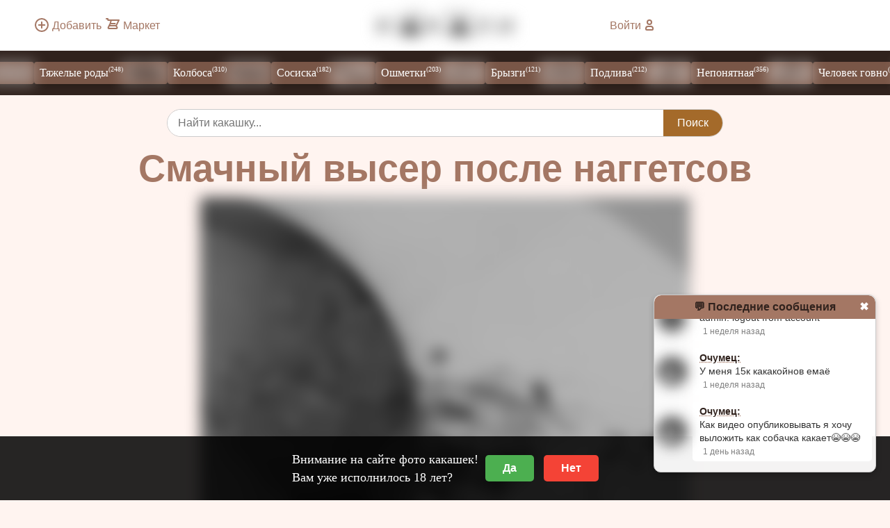

--- FILE ---
content_type: text/html; charset=UTF-8
request_url: https://kakahi.ru/posts/view/1525
body_size: 5000
content:
<!DOCTYPE html>
<html lang="ru">
<head>
  <meta http-equiv="Content-Type" content="text/html; charset=UTF-8" />
  <meta name="viewport" content="width=device-width, initial-scale=1" />
  <title>Смачный высер после наггетсов ( Ошметки )</title>
  <meta name="description" content="Воняет - какашка № 1525">
  <meta name="keywords" content="фотографий какашек, говняшеки, какашка, кал, говно, какашки фото, понос, запор, лечинка, личинка, личина" />
  <link rel="canonical" href="https://kakahi.ru/posts/view/1525" />
      <!-- CSS  -->
  <link rel="stylesheet" href="/af/css/main10.css?t=5" type="text/css"/>
<meta property="og:title" content="Смачный высер после наггетсов ( Ошметки ) : Какахи.ру">
  <meta property="og:url" content="https://kakahi.ru/">
  <meta property="og:description" content="Воняет - какашка № 1525">
  <meta property="og:type" content="website">
  <meta property="og:site_name" content="kakahi.ru"> 
  <meta property="og:locale" content="ru_RU">
  <meta property="og:image" content="https://kakahi.ru/upload/post/big/1661576243.jpg">
  <meta property="og:image:width" content="1600">
  <meta property="og:image:height" content="900">
  <link rel="image_src" href="https://kakahi.ru/upload/post/big/1661576243.jpg">
  <meta name="twitter:image" content="https://kakahi.ru/upload/post/big/1661576243.jpg">
  <meta property="twitter:description" content="Воняет - какашка № 1525">
  <link rel="shortcut icon" href="/favicon.ico" type="image/x-icon"/>
  <link rel="apple-touch-icon" sizes="180x180" href="/icon/apple-touch-icon.png">
  <link rel="icon" type="image/png" sizes="32x32" href="/icon/favicon-32x32.png">
  <link rel="icon" type="image/png" sizes="16x16" href="/icon/favicon-16x16.png">
  <link rel="manifest" href="/site.webmanifest">
  <link rel="mask-icon" href="/icon/safari-pinned-tab.svg" color="#a47764">
  <meta name="msapplication-TileColor" content="#a47764">
  <meta name="theme-color" content="#a47764">
</head>
<body class="age-verification-pending">
    <div class="container">
        <header class="header">
            <div class="ame"><a href="/photo_add.php" title="Добавить какашку"><div class="add-photo"></div><span>Добавить</span></a>
                &nbsp;<a href="/market" title="Биржа какашек"><div class="market"></div><span>Маркет</span></a></div>
            <div class="logo"><a href="https://kakahi.ru"><img src="/af/i/logo.webp" alt="КАКАХИ.ру" width="198" height="40"></a></div> 
            <div class="tme">                <a href="/login.php" title="Войти на сайт"><span>Войти</span><div class="user"></div></a>
                            </div>
        </header>
        <nav class="nav">
            <ul class="menu"> 
<li><a href="/posts/catalog/1">Козья <sup>(83)</sup><img class="right" src="/img/cat1.jpg" alt="Козья" width="64" height="32"></a></li><li><a href="/posts/catalog/2">Тяжелые роды <sup>(248)</sup><img class="right" src="/img/cat2.jpg" alt="Тяжелые роды" width="64" height="32"></a></li><li><a href="/posts/catalog/3">Колбоса <sup>(310)</sup><img class="right" src="/img/cat3.jpg" alt="Колбоса" width="64" height="32"></a></li><li><a href="/posts/catalog/4">Сосиска <sup>(182)</sup><img class="right" src="/img/cat4.jpg" alt="Сосиска" width="64" height="32"></a></li><li><a href="/posts/catalog/5">Ошметки <sup>(203)</sup><img class="right" src="/img/cat5.jpg" alt="Ошметки" width="64" height="32"></a></li><li><a href="/posts/catalog/6">Брызги <sup>(121)</sup><img class="right" src="/img/cat6.jpg" alt="Брызги" width="64" height="32"></a></li><li><a href="/posts/catalog/7">Подлива <sup>(212)</sup><img class="right" src="/img/cat7.jpg" alt="Подлива" width="64" height="32"></a></li><li><a href="/posts/catalog/8">Непонятная <sup>(356)</sup><img class="right" src="/img/cat8.jpg" alt="Непонятная" width="64" height="32"></a></li><li><a href="/posts/catalog/9">Человек говно <sup>(72)</sup><img class="right" src="/img/cat9.jpg" alt="Человек говно" width="64" height="32"></a></li><li><a href="/posts/catalog/10">Мой туалет <sup>(58)</sup><img class="right" src="/img/cat10.jpg" alt="Мой туалет" width="64" height="32"></a></li>  
            </ul>


        </nav>

    <div class="site-search-form">
        <form action="/search" method="GET">
            <input type="search" name="q" placeholder="Найти какашку..." required minlength="3">
            <button type="submit">Поиск</button>
        </form>
    </div>
     <main class="main">        
   <div class="kaknbr"> 
    <div class="kakh1"><h1>Смачный высер после наггетсов</h1></div> 
  <div class="kakb">
    <img class="kakff" height="1280" width="1280" src="https://kakahi.ru/upload/post/big/1661576243.jpg" alt="Смачный высер после наггетсов ( Ошметки )" >


 
</div> 
</div> 

    <div class="krows">

      <div class="krow" typeof="BreadcrumbList" vocab="http://schema.org/">
        <span property="itemListElement" typeof="ListItem"><a href="/" property="item" typeof="WebPage" title="Какахи.ру - главная" class="breadcrumb"><span property="name">💩 </span></a> <meta property="position" content="1"></span>  
        <span property="itemListElement" typeof="ListItem"><a href="/posts/catalog/5"  property="item" typeof="WebPage" title="Ошметки" class="breadcrumb"><span property="name">Ошметки</span></a><meta property="position" content="2"></span>
      </div>
      <div class="krowl">
 <a href="/posts/view/1518" title="Зелёная"><b>&#9668;</b></a>&emsp;&emsp;  <a href="/posts/view/1526" title="Кондитерская"><b>&#9658;</b></a> 

      </div>
    </div>

 
 <div class="cnt">
 <div class="cont">


 <ul class="collection">


                 <li class="collection-item" id="review-1588663">
    <p class="imya">
       
      <a href="/id10751" class="title user-link">
      <img src="/upload/ava/10751_68e549d57f85f.jpeg" 
             class="ava" height="40" width="40" alt="ёжик"> <b>ёжик</b>
    </a> 
     <span class="green">&#9786;</span>
    </p>
    <p class="ttx">ррр</p>
                        
    <p class="city">
        Russia, Fryazino
       <span>4 месяца  назад</span>
    </p>
  </li>  
 





</ul>
                                  <ul class="collapsible">
    <li>
      <div class="collapsible-header"><b>&#9998;&nbsp;
        Скорый лис напиши свой отзыв</b>&nbsp;&#10010;</div>
      <div class="collapsible-body">

<p>Для добавления коментариев необходимо не менее <b>20 секунд</b>, нахождения на сайте - или пройти <a href='/registration/'><u>очень быструю</u><br><b>регистрацию</b></a></p>    </div>
 
 

 
</li></ul>





  


</div>




   <div class="inf">    
           
      <p>Кака <b>№ 1525 :</b> Смачный высер после наггетсов  <span class="right"><span class="icon-star"></span>&nbsp;<b>1</b></span></p>
 
            <p><b>Размышленья: </b><span>Воняет</span></p>
            <p><b>Время: </b><span>30 сек</span></p>
            <p><span>2022-08-27 07:57:25</span><b class="right"><span class="icon-eye"></span>&nbsp;1 741</b></p>
           
                 <p class="user-block"><b>Добавил гость: <i>Владик</i></b></p>  
     <p class="price"><b>Цена: </b> <span>185</span> <span class="kakacoin"></span> </p>
      

<script type="application/ld+json">
{
  "@context": "https://schema.org",
  "@type": "ImageObject",
  "contentUrl": "https://kakahi.ru/upload/post/big/1661576243.jpg",
  "creator": {
    "@type": "Person",
    "name": "Владик"
  },
    "license": "https://creativecommons.org/licenses/by-nc/4.0/",
  "acquireLicensePage": "https://kakahi.ru/agreement", 
 "creditText": "Фотограф: Владик",  
  "copyrightNotice": "© Владик. Все права защищены.", 
  "name": "Смачный высер после наггетсов",
  "description": "Воняет",
  "caption": "30 сек",
  "datePublished": "2022-08-27",
  "width": "1280px", 
  "height": "1800px",
  "thumbnail": {
    "@type": "ImageObject",
    "contentUrl": "https://kakahi.ru/upload/post/1661576243.jpg",
    "width": "320px",
    "height": "240px"
  },
  "keywords": "КаКаХи.ру, kakahi, Какашки",
  "mainEntityOfPage": {
    "@type": "WebPage",
    "@id": "https://kakahi.ru/posts/view/1525"
  }
}
</script>
                



<h5>Близкие по просмотрам лепехи</h5>
 

 <div class="gallery">


<div class="photo-card">
                <img src="https://kakahi.ru/upload/post/6ba5e2ffc74b497f222cd0b33fbab93c1526921565.jpg" alt="Снаряд готов. Алахакбар" width="320" height="240"> 
                    <div class="photo-info">
                    <p class="photo-title"><a href="/posts/view/333">Снаряд готов. Алахакбар</a></p>
                        <p class="photo-meta">
                        <span class="photo-date"><span class="icon-star"></span> 0</span>
                        <span class="photo-views">
                               1739
                            <span class="icon-eye"></span>
                        </span>
                        </p>
                    </div>
                </div>
<div class="photo-card">
                <img src="https://kakahi.ru/upload/post/1637233557.jpg" alt="Рекорд3" width="320" height="240"> 
                    <div class="photo-info">
                    <p class="photo-title"><a href="/posts/view/990">Рекорд3</a></p>
                        <p class="photo-meta">
                        <span class="photo-date"><span class="icon-star"></span> 0</span>
                        <span class="photo-views">
                               1739
                            <span class="icon-eye"></span>
                        </span>
                        </p>
                    </div>
                </div></div>

</div>
 </div>

 </main>






     





    <aside class="aside">



    <p>
Привет <b>Скорый лис</b> / пришли<b>: 0 секунд  назад</b></p>
 </aside>
        <footer class="footer"><span class="copy">&copy; <?php=date('Y');?> КаКаХи.ру</span>
 
<!--LiveInternet counter--><img id="licnt3D53" width="88" height="15" style="border:0" 
title="LiveInternet: показано число посетителей за сегодня"
src="[data-uri]"
alt=""/><script>(function(d,s){d.getElementById("licnt3D53").src=
"https://counter.yadro.ru/hit?t25.17;r"+escape(d.referrer)+
((typeof(s)=="undefined")?"":";s"+s.width+"*"+s.height+"*"+
(s.colorDepth?s.colorDepth:s.pixelDepth))+";u"+escape(d.URL)+
";h"+escape(d.title.substring(0,150))+";"+Math.random()})
(document,screen)</script><!--/LiveInternet-->


            <span class="views">
                                4 625 792                            <span class="icon-eye"></span>
                        </span></footer>
    </div>



    <div id="age-gate" class="age-gate">
        <p>Внимание на сайте фото какашек! <br>Вам уже исполнилось 18 лет?</p>
        <div class="age-gate-buttons">
            <button id="age-gate-yes">Да</button>
            <button id="age-gate-no">Нет</button>
        </div>
    </div>
 <script>
        document.addEventListener('DOMContentLoaded', function() {
            const ageGate = document.getElementById('age-gate');
            const body = document.body;

            function setCookie(name, value, days) {
                let expires = "";
                if (days) {
                    const date = new Date();
                    date.setTime(date.getTime() + (days * 24 * 60 * 60 * 1000));
                    expires = "; expires=" + date.toUTCString();
                }
                document.cookie = name + "=" + (value || "") + expires + "; path=/";
            }

            function getCookie(name) {
                const nameEQ = name + "=";
                const ca = document.cookie.split(';');
                for (let i = 0; i < ca.length; i++) {
                    let c = ca[i];
                    while (c.charAt(0) == ' ') c = c.substring(1, c.length);
                    if (c.indexOf(nameEQ) == 0) return c.substring(nameEQ.length, c.length);
                }
                return null;
            }

            if (getCookie('ageVerified') === 'true') {
                ageGate.style.display = 'none';
                body.classList.remove('age-verification-pending');
            } else {
                 ageGate.style.display = 'flex';
            }

            document.getElementById('age-gate-yes').addEventListener('click', function() {
                ageGate.style.display = 'none';
                body.classList.remove('age-verification-pending');
                setCookie('ageVerified', 'true', 30);
            });

            document.getElementById('age-gate-no').addEventListener('click', function() {
                window.location.href = '/agreement';
            });
        });
    </script>




<div class="mini-chat-container" id="mini-chat">
<div class="mini-chat-header"><a href="/login.php">💬 Последние сообщения</a> <a href="#" id="close-chat" class="close-chat">✖</a></div>     




    <div class="mini-chat-messages" id="mini-chat-messages"></div>
</div>

<button class="mini-chat-toggle" id="toggle-chat">💬</button>


<script>
    window.onload = function() {
        console.log("🟢 Чат инициализирован");

        var miniChat = document.getElementById("mini-chat");
        var toggleChatBtn = document.getElementById("toggle-chat");
        var closeChatBtn = document.getElementById("close-chat");
        var miniChatMessages = document.getElementById("mini-chat-messages");

        if (!miniChat || !toggleChatBtn || !closeChatBtn || !miniChatMessages) {
            console.error("❌ Ошибка: Один из элементов чата не найден!");
            return;
        }

        var chatVisible = localStorage.getItem("chatVisible");

        if (chatVisible === null) {
            chatVisible = "true";
            localStorage.setItem("chatVisible", "true");
        }

        function loadMiniChatMessages() {
            fetch("/chat/load_messages.php?t=" + Date.now())
                .then(function(response) {
                    if (!response.ok) throw new Error("Ошибка загрузки чата: " + response.status);
                    return response.text();
                })
                .then(function(data) {
                    miniChatMessages.innerHTML = data;
                    if (chatVisible === "true") {
                        setTimeout(function() {
                            miniChatMessages.scrollTop = miniChatMessages.scrollHeight;
                        }, 300);
                    }
                })
                .catch(function(error) {
                    console.error("❌ Ошибка:", error);
                });
        }

        loadMiniChatMessages();
        setInterval(loadMiniChatMessages, 8000);

        function updateChatVisibility() {
            if (chatVisible === "true") {
                miniChat.classList.add("visible");
                toggleChatBtn.style.display = "none";
                setTimeout(function() {
                    miniChatMessages.scrollTop = miniChatMessages.scrollHeight;
                }, 300);
            } else {
                miniChat.classList.remove("visible");
                toggleChatBtn.style.display = "block";
            }
        }

        updateChatVisibility();

        toggleChatBtn.onclick = function() {
            chatVisible = "true";
            localStorage.setItem("chatVisible", "true");
            updateChatVisibility();
        };

        closeChatBtn.onclick = function(event) {
            event.preventDefault();
            chatVisible = "false";
            localStorage.setItem("chatVisible", "false");
            updateChatVisibility();
        };
    };
</script>









      <script src="https://kakahi.ru/js/site1.js" type="text/javascript"></script>

 
</body>


</html>

--- FILE ---
content_type: text/html; charset=UTF-8
request_url: https://kakahi.ru/chat/load_messages.php?t=1769937257685
body_size: 1730
content:
    <div class="message">
        <img src="/upload/ava/12261_69068c01a12c5.jpg" class="avatar">
        <div class="message-content">
            <strong><a href="/id12261">Какулькин:</a></strong>
            <p>Как продать говно</p>
            <span class="time">3 месяца  назад</span>
        </div>
    </div>
    <div class="message">
        <img src="/upload/ava/12261_69068c01a12c5.jpg" class="avatar">
        <div class="message-content">
            <strong><a href="/id12261">Какулькин:</a></strong>
            <p>💩💩💩</p>
            <span class="time">3 месяца  назад</span>
        </div>
    </div>
    <div class="message">
        <img src="/upload/ava/no.webp" class="avatar">
        <div class="message-content">
            <strong><a href="/id12267">Статюк:</a></strong>
            <p>Люблю какашки они смешные💩</p>
            <span class="time">2 месяца  назад</span>
        </div>
    </div>
    <div class="message">
        <img src="/upload/ava/12274_6913d450d0cb1.jpg" class="avatar">
        <div class="message-content">
            <strong><a href="/id12274">поносд:</a></strong>
            <p>мне кажется это единственое место, где я могу о таком писать. я хочу анонимно признатся:<br />
я люблю трахать свое говно, а потом есть его с хлебом и моей спермой внутри...<br />
подскажите я же не один такой?</p>
            <span class="time">2 месяца  назад</span>
        </div>
    </div>
    <div class="message">
        <img src="/upload/ava/12282_6918710c4a27c.jpeg" class="avatar">
        <div class="message-content">
            <strong><a href="/id12282">копрофил:</a></strong>
            <p>💩 смешыные какашки</p>
            <span class="time">2 месяца  назад</span>
        </div>
    </div>
    <div class="message">
        <img src="/upload/ava/10031_66ba5c2c71df2.png" class="avatar">
        <div class="message-content">
            <strong><a href="/id1">admin:</a></strong>
            <p>На новый год Какахи переехали на сервер в РФ, чтоб без квн работало</p>
            <span class="time">1 месяц  назад</span>
        </div>
    </div>
    <div class="message">
        <img src="/upload/ava/10525_68744c43dd9a4.jpeg" class="avatar">
        <div class="message-content">
            <strong><a href="/id10525">SHITCOREDEBILAS:</a></strong>
            <p>С новым годом!</p>
            <span class="time">1 месяц  назад</span>
        </div>
    </div>
    <div class="message">
        <img src="/upload/ava/no.webp" class="avatar">
        <div class="message-content">
            <strong><a href="/id12339">каловик:</a></strong>
            <p>с новым калом</p>
            <span class="time">1 месяц  назад</span>
        </div>
    </div>
    <div class="message">
        <img src="/upload/ava/no.webp" class="avatar">
        <div class="message-content">
            <strong><a href="/id12466">Beeerushi:</a></strong>
            <p>Срочно куплю кал<br />
89259284446</p>
            <span class="time">3 недели  назад</span>
        </div>
    </div>
    <div class="message">
        <img src="/upload/ava/no.webp" class="avatar">
        <div class="message-content">
            <strong><a href="/id12466">Beeerushi:</a></strong>
            <p>Жду 89259284446</p>
            <span class="time">3 недели  назад</span>
        </div>
    </div>
    <div class="message">
        <img src="/upload/ava/no.webp" class="avatar">
        <div class="message-content">
            <strong><a href="/id12466">Beeerushi:</a></strong>
            <p>Нужен ночной и утренний</p>
            <span class="time">3 недели  назад</span>
        </div>
    </div>
    <div class="message">
        <img src="/upload/ava/no.webp" class="avatar">
        <div class="message-content">
            <strong><a href="/id12466">Beeerushi:</a></strong>
            <p>У кого сейчас есть пишите куплю дорого <br />
89259284446</p>
            <span class="time">3 недели  назад</span>
        </div>
    </div>
    <div class="message">
        <img src="/upload/ava/no.webp" class="avatar">
        <div class="message-content">
            <strong><a href="/id12466">Beeerushi:</a></strong>
            <p>У кого сейчас кал на продажу<br />
Пишите в телегу вот сап или звоните</p>
            <span class="time">3 недели  назад</span>
        </div>
    </div>
    <div class="message">
        <img src="/upload/ava/11_67e7dafc9d106.png" class="avatar">
        <div class="message-content">
            <strong><a href="/id11">AMDFX8300:</a></strong>
            <p>схуяли мне в украине блять приходится включать впн для каках ру что за хуйня</p>
            <span class="time">2 недели  назад</span>
        </div>
    </div>
    <div class="message">
        <img src="/upload/ava/10016_67b9a1375d18e.png" class="avatar">
        <div class="message-content">
            <strong><a href="/id10016">Димас крутой:</a></strong>
            <p>Во всём виноват роскомнадзор поэтому надо включать впн чтобы зайти на ру сайты для украинцев</p>
            <span class="time">2 недели  назад</span>
        </div>
    </div>
    <div class="message">
        <img src="/upload/ava/11_67e7dafc9d106.png" class="avatar">
        <div class="message-content">
            <strong><a href="/id11">AMDFX8300:</a></strong>
            <p>ебал ркн</p>
            <span class="time">2 недели  назад</span>
        </div>
    </div>
    <div class="message">
        <img src="/upload/ava/10031_66ba5c2c71df2.png" class="avatar">
        <div class="message-content">
            <strong><a href="/id1">admin:</a></strong>
            <p>Да тупняк, сервер в РФ, чтоб работало в ру,в укр не работает.. надо для каждой страны видимо будет делать зеркало.. <br />
Подождем может найдется стратегический партнер проекта чтоб весь мир какашками завалить</p>
            <span class="time">2 недели  назад</span>
        </div>
    </div>
    <div class="message">
        <img src="/upload/ava/10016_67b9a1375d18e.png" class="avatar">
        <div class="message-content">
            <strong><a href="/id10016">Димас крутой:</a></strong>
            <p>Я теперь на втором месте по кака койнам</p>
            <span class="time">2 недели  назад</span>
        </div>
    </div>
    <div class="message">
        <img src="/upload/ava/10031_66ba5c2c71df2.png" class="avatar">
        <div class="message-content">
            <strong><a href="/id1">admin:</a></strong>
            <p>Надо казино на какакоины будет сделать 😂</p>
            <span class="time">2 недели  назад</span>
        </div>
    </div>
    <div class="message">
        <img src="/upload/ava/10016_67b9a1375d18e.png" class="avatar">
        <div class="message-content">
            <strong><a href="/id10016">Димас крутой:</a></strong>
            <p>Я ТЕПЕРЬ НА ПЕРВОМ МЕСТЕ ПО КАКА КОИНАМ</p>
            <span class="time">2 недели  назад</span>
        </div>
    </div>
    <div class="message">
        <img src="/upload/ava/11_67e7dafc9d106.png" class="avatar">
        <div class="message-content">
            <strong><a href="/id11">AMDFX8300:</a></strong>
            <p>Покупайте гавно по цене на 1 ниже рекомендованной</p>
            <span class="time">1 неделя  назад</span>
        </div>
    </div>
    <div class="message">
        <img src="/upload/ava/11_67e7dafc9d106.png" class="avatar">
        <div class="message-content">
            <strong><a href="/id11">AMDFX8300:</a></strong>
            <p>Я амдфх8300</p>
            <span class="time">1 неделя  назад</span>
        </div>
    </div>
    <div class="message">
        <img src="/upload/ava/11_67e7dafc9d106.png" class="avatar">
        <div class="message-content">
            <strong><a href="/id11">AMDFX8300:</a></strong>
            <p>Все залетел с основы</p>
            <span class="time">1 неделя  назад</span>
        </div>
    </div>
    <div class="message">
        <img src="/upload/ava/11_67e7dafc9d106.png" class="avatar">
        <div class="message-content">
            <strong><a href="/id11">AMDFX8300:</a></strong>
            <p>Покупайте говно 2 лота по цене на 1 ниже рекомендованой</p>
            <span class="time">1 неделя  назад</span>
        </div>
    </div>
    <div class="message">
        <img src="/upload/ava/12504_6972741a9f62e.jpg" class="avatar">
        <div class="message-content">
            <strong><a href="/id12504">индонезиец:</a></strong>
            <p>Как выйти отсюда?</p>
            <span class="time">1 неделя  назад</span>
        </div>
    </div>
    <div class="message">
        <img src="/upload/ava/12477_69736673c48cd.jpg" class="avatar">
        <div class="message-content">
            <strong><a href="/id12477">Очумец:</a></strong>
            <p>о я в топы попал ураа</p>
            <span class="time">1 неделя  назад</span>
        </div>
    </div>
    <div class="message">
        <img src="/upload/ava/10031_66ba5c2c71df2.png" class="avatar">
        <div class="message-content">
            <strong><a href="/id1">admin:</a></strong>
            <p>2 индонезиец: - выйти ? или удалить акаунт ?</p>
            <span class="time">1 неделя  назад</span>
        </div>
    </div>
    <div class="message">
        <img src="/upload/ava/12504_6972741a9f62e.jpg" class="avatar">
        <div class="message-content">
            <strong><a href="/id12504">индонезиец:</a></strong>
            <p>admin: logout from account</p>
            <span class="time">1 неделя  назад</span>
        </div>
    </div>
    <div class="message">
        <img src="/upload/ava/12477_69736673c48cd.jpg" class="avatar">
        <div class="message-content">
            <strong><a href="/id12477">Очумец:</a></strong>
            <p>У меня 15к какакойнов емаё</p>
            <span class="time">1 неделя  назад</span>
        </div>
    </div>
    <div class="message">
        <img src="/upload/ava/12477_69736673c48cd.jpg" class="avatar">
        <div class="message-content">
            <strong><a href="/id12477">Очумец:</a></strong>
            <p>Как видео опубликовывать я хочу выложить как собачка какает😭😭😭</p>
            <span class="time">1 день  назад</span>
        </div>
    </div>


--- FILE ---
content_type: application/javascript
request_url: https://kakahi.ru/js/site1.js
body_size: 644
content:
document.addEventListener("DOMContentLoaded", () => {
    const nav = document.querySelector(".nav");
    const menu = document.querySelector(".menu");

    let direction = 1; // 1 - влево, -1 - вправо
    let speed = 0.8; // Скорость прокрутки
    let scrollPosition = 0;
    
    function scrollMenu() {
        scrollPosition += direction * speed;
        nav.scrollLeft = scrollPosition;

        if (nav.scrollLeft <= 0) {
            direction = 1; // Меняем направление на вправо
        } else if (nav.scrollLeft + nav.clientWidth >= menu.scrollWidth) {
            direction = -1; // Меняем направление на влево
        }

        requestAnimationFrame(scrollMenu);
    }

    scrollMenu();
});



// Добавляем обработчик событий для заголовков
document.querySelectorAll('.collapsible-header').forEach(header => {
  header.addEventListener('click', () => {
    const body = header.nextElementSibling;

    // Закрываем другие открытые элементы
    document.querySelectorAll('.collapsible-body.open').forEach(openBody => {
      if (openBody !== body) {
        openBody.style.maxHeight = null; // Сбрасываем высоту
        openBody.classList.remove('open');
      }
    });

    // Переключаем текущий элемент
    if (body.classList.contains('open')) {
      body.style.maxHeight = null; // Скрываем текущий
      body.classList.remove('open');
    } else {
      body.style.maxHeight = `${body.scrollHeight}px`; // Устанавливаем высоту под содержимое
      body.classList.add('open');
    }
  });
});